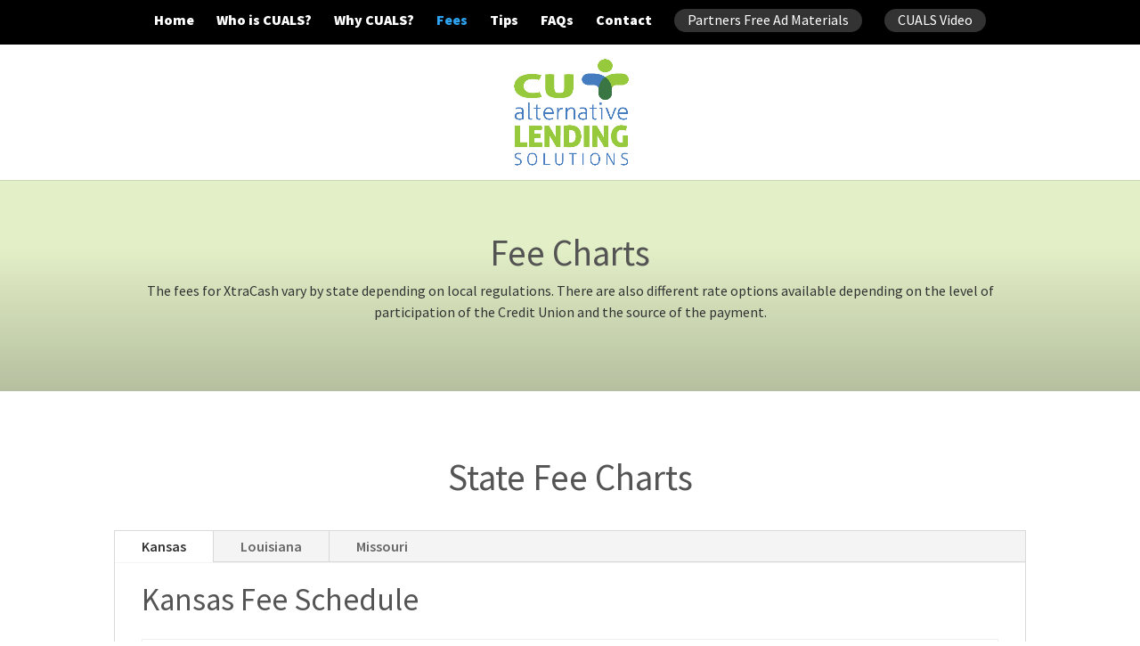

--- FILE ---
content_type: text/css
request_url: https://www.cuals.org/wordpress/wp-content/themes/Divi-Child/style.css?ver=4.27.5
body_size: 4340
content:

/*
Theme Name: Divi Child
Theme URI: http://www.elegantthemes.com/gallery/divi/
Version: 1.0.0
Author: Page 2 Studios
Author URI: http://www.page2studios.com
Template: Divi
*/


/* =Theme customization starts here
-------------------------------------------------------------- */
body.et_cover_background {
  background-image: url(images/footer-bkg-2x.png);
  background-repeat: no-repeat;
  background-size: 100% auto !important;
  background-position: bottom 55px center !important;
  background-attachment: scroll !important;
}

/* Header and Top Nav Styles */

.et_fixed_nav #main-header {
  padding-bottom: 1em;
}
.et_fullwidth_nav #main-header .container {
	padding-right: 0;
	padding-left: 0;
  /* background-color: white; */
  display: flex;
  flex-direction: column;
}
.et_header_style_centered #main-header #et-top-navigation {
  order: -1;
  background-color: black;
  height: 50px;
  margin-bottom: 1em;
}

.et_header_style_centered #top-menu > li > a {
	padding-bottom: 7px !important;
}

#top-menu li {
	margin-top: 10px;
}

#top-menu-nav > ul > li > a {
  color: white;
  font-weight: 900;
}

#top-menu-nav > ul > li > a:hover {
	opacity: 1;
	color: #97d700;
}

#top-menu li.menu-button a {
  background-color: #333;
  padding-top: 5px;
  padding-left: 15px;
  padding-right: 15px;
  border-radius: 15px;
  font-weight: 400;
}

#top-menu li.menu-button a:hover {
  background-color: #555;
}

/* Footer Styles */

#main-footer {
  display: flex;
  justify-content: center;
  padding-top: 1em;
  padding-bottom: 1em;
	background-color: black;
}

#et-footer-nav {
  padding: 0;
	background-color: rgba(255,255,255,0);
}

.bottom-nav {
	padding: 0 1.5em 0;
  white-space: nowrap;
}

.bottom-nav a,
.bottom-nav a:visited {
  font-size: 14px;
	color: white;
  text-decoration: underline !important;
}

.bottom-nav a:hover {
	color: #97d700;
  text-decoration: none !important;
}

#footer-bottom {
  order: -1;
	padding: 0;
  font-size: 14px;
	background-color: rgba(0,0,0,0);
}

#footer-info {
	float: none;
	padding-bottom: 0;
	color: white;
	text-align: none;
  white-space: nowrap;
}

/* Form Styles */

.nf-form-fields-required {
  margin-bottom: 1em;
}

.nf-field-label label {
  font-size: 18px;
  font-weight: 400 !important;
}

.nf-field-element input,
.nf-field-element select,
.nf-field-element textarea {
	font-size: 18px;
	padding: 1em;
	border-radius: 6px;
}

.nf-field-element input.cuals-submit {
  padding: 0.3em 1em;
  background: #407ec9;
  border: 2px solid transparent;
  border-radius: 50px;
  font-size: 24px;
  font-weight: normal;
  font-style: normal;
  color: white;
  text-transform: uppercase;
  letter-spacing: 1px;
}

.nf-field-element input.cuals-submit:hover {
  background: #1e6bc9;
}

/* Home Styles */

#home-testimonials #post-slider  h2.et_pb_slide_title {
  display: none;
}

/* Partners Free Ad Materials Styles */

#order-get-started ol {
  padding-top: 0.5em;
  padding-left: 2em;
  list-style-position: outside
}
#order-get-started li {
  margin-bottom: 0.5em;
}

/*** Responsive Styles Large Desktop And Above ***/
@media all and (min-width: 1405px) {

}

/*** Responsive Styles Standard Desktop Only ***/
@media all and (min-width: 1100px) and (max-width: 1405px) {

}

/*** Responsive Styles Tablet And Below ***/
@media all and (max-width: 980px) {

  .et_header_style_centered #main-header #et-top-navigation {
    order: inherit;
    background-color: inherit;
    height: inherit;
    margin-bottom: inherit;
  }


}

/*** Responsive Styles Tablet Only ***/
@media all and (min-width: 768px) and (max-width: 980px) {

  body.et_cover_background {
    background-image: none;
  }

  .et_pb_text_0 h1 {
    font-size: 36px;
  }


  h2 {
    font-size: 30px !important;
  }

  .et_pb_section {
  	padding: 34px 0;
  }

  .et_pb_column .et_pb_row_inner, .et_pb_row {
  	padding: 22px 0;
  }

}

/*** Responsive Styles Smartphone Only ***/
@media all and (max-width: 767px) {

  body.et_cover_background {
    background-image: none;
  }

  #main-footer {
    flex-direction: column;
  }

  .et_pb_text_0 h1 {
    font-size: 28px;
  }

  h2 {
    font-size: 24px !important;
  }

  .et_pb_section {
  	padding: 25px 0;
  }

  .et_pb_column .et_pb_row_inner, .et_pb_row {
  	padding: 15px 0;
  }

}

/*** Responsive Styles Smartphone Portrait ***/
@media all and (max-width: 479px) {

}
